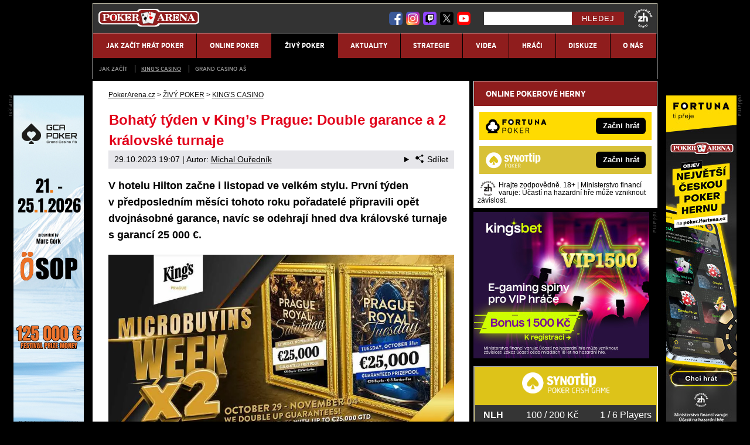

--- FILE ---
content_type: text/html; charset=UTF-8
request_url: https://www.pokerarena.cz/rubriky/zivy-poker/king-s-casino/bohaty-tyden-v-king-s-prague-double-garance-a-2-kralovske-turnaje_20131.html
body_size: 10346
content:
<!doctype html>
<html lang="cs">
<head>
<meta http-equiv="Content-Type" content="text/html; charset=utf-8" />
<title>Bohatý týden v King’s Prague: Double garance a 2 královské turnaje | PokerArena.cz</title>
<meta name="DESCRIPTION" content="V hotelu Hilton začne i listopad ve velkém stylu. První týden v předposledním měsíci tohoto roku pořadatelé připravili opět dvojnásobné garance, navíc se odehrají hned dva královské turnaje s garancí 25 000 €." />
<meta name="COPYRIGHT" content="© 2026 PokerArena.cz" />
<meta name="AUTHOR" content="PokerArena.cz" />
<meta name="robots" content="index, follow, max-snippet:-1, max-image-preview:large, max-video-preview:-1" />
<meta name="viewport" content="width=device-width, initial-scale=1">
<script type='text/javascript'>function gtag(){dataLayer.push(arguments);}
var dataLayer = dataLayer || []; gtag('consent', 'default', { 'analytics_storage': 'granted',
'ad_storage': 'denied' ,
'functionality_storage': 'granted' ,
} );
</script><link href="/css/print.css" type="text/css" rel="stylesheet" media="print" />
<link rel="shortcut icon" href="/favicon.ico" type="image/x-icon" />
<link rel="apple-touch-icon" sizes="180x180" href="/apple-touch-icon.png"><link rel="icon" type="image/png" sizes="32x32" href="/favicon-32x32.png"><link rel="icon" type="image/png" sizes="16x16" href="/favicon-16x16.png"><link rel="manifest" href="/site.webmanifest">
<link rel="stylesheet" type="text/css" href="/export/styles.css?ver=1339" media="all">
<script type="text/javascript" src="/export/scripts.js?ver=1339" defer></script>
<link href="https://www.googletagmanager.com" rel="preconnect" crossorigin>
<link href="https://www.google-analytics.com" rel="preconnect" crossorigin>
<link href="https://stats.g.doubleclick.net" rel="preconnect" crossorigin>
<!-- Google Tag Manager -->
<script>(function(w,d,s,l,i){w[l]=w[l]||[];w[l].push({'gtm.start':
new Date().getTime(),event:'gtm.js'});var f=d.getElementsByTagName(s)[0],
j=d.createElement(s),dl=l!='dataLayer'?'&l='+l:'';j.async=true;j.src=
'//www.googletagmanager.com/gtm.js?id='+i+dl;f.parentNode.insertBefore(j,f);
})(window,document,'script','dataLayer','GTM-WQ75KD');</script>
<!-- End Google Tag Manager -->
<meta property="og:image" content="https://www.pokerarena.cz/obrazek/653e97d0d268e/370089964-286045407726696-5962779853159602150-n.jpg">
<link rel="previewimage" href="https://www.pokerarena.cz/obrazek/653e97d0d268e/370089964-286045407726696-5962779853159602150-n.jpg" />
<meta property="og:image:width" content="1920">
<meta property="og:image:height" content="1080">
<meta property="og:title" content="Bohatý týden v King’s Prague: Double garance a 2 královské turnaje">
<link rel="canonical" href="https://www.pokerarena.cz/rubriky/zivy-poker/king-s-casino/bohaty-tyden-v-king-s-prague-double-garance-a-2-kralovske-turnaje_20131.html" />
</head>
<body id="" class="www_pokerarena_cz ">
<!-- Google Tag Manager (noscript) -->
<noscript><iframe src="//www.googletagmanager.com/ns.html?id=GTM-WQ75KD"
height="0" width="0" style="display:none;visibility:hidden"></iframe></noscript>
<!-- End Google Tag Manager (noscript) -->
<!-- bgr -->
<div id="bgr">
<!-- page wrapper -->
<div id="page-wrapper" class="submenu level-1">
<!-- header -->
<div id="header">
<div>
<a id="logo-arena" href="https://www.pokerarena.cz">
<img src="https://www.pokerarena.cz/img/logo.svg" alt="PokerArena.cz" width="172" height="32" /></a>
<a aria-label="18+" class="claim_url" title="Zodpovědné hraní" rel="nofollow" href="https://www.pokerarena.cz/rubriky/hraci/zasady-zodpovedneho-hrani-v-online-pokerove-herne_18527.html"></a>
</div> 
<div id="top-area">
<div class="inner">
<!-- service-navigation -->
<div id="service-navigation">
<div id="search" class="desktop" itemscope itemtype="http://schema.org/WebSite">
<meta itemprop="url" content="https://www.pokerarena.cz/"/>
<form id="search-form" action="/search-index.php" method="get" itemprop="potentialAction" itemscope itemtype="http://schema.org/SearchAction">
<meta itemprop="target" content="https://www.pokerarena.cz/search.php?q={q}"/>
<input type="text" aria-label="Hledej" name="q" id="q" class="input-text" itemprop="query-input" />
<input type="submit" value="Hledej" class="submit" />
</form>
</div>
</div>
<!-- service-navigation - end -->
<!-- social boxes -->
<div id="social-box">
<div>
<ul>
<li class="youtube"><a href="https://www.youtube.com/user/CZPokerArena" rel="nofollow" target="_blank"><img src="/export/dist/youtube-ico.png" width="29" height="28" alt="PokerArena.cz Youtube" /></a></li>
<li class="twitter"><a href="https://twitter.com/PokerArenaCZ" rel="nofollow" target="_blank"><img src="/export/dist/twitter-ico.png" width="29" height="28" alt="PokerArena.cz X" /></a></li>
<li class="twitch"><a href="https://www.twitch.tv/pokerarenacz" rel="nofollow" target="_blank"><img src="/export/dist/twitch-ico.png" width="29" height="28" alt="PokerArena.cz Twitch" /></a></li>
<li class="instagram"><a href="https://www.instagram.com/pokerarena.cz/" rel="nofollow" target="_blank"><img src="/export/dist/instagram-ico.png" width="29" height="28" alt="PokerArena.cz Instagram" /></a></li>
<li class="facebook"><a href="https://www.facebook.com/pokernenihazard" rel="nofollow" target="_blank"><img src="/export/dist/facebook-ico.png" width="29" height="28" alt="PokerArena.cz Facebook" /></a></li>
</ul>
</div>
</div>
<!-- social boxes - end -->  
</div>
</div>
<button type="button" class="menu-toggle">Menu</button>
<div id="menu">
<div class="inner">
<ul>
<li><a href="/rubriky/jak-zacit-hrat-poker/"><span>JAK ZAČÍT HRÁT POKER</span></a></li>
<li><a href="/rubriky/online-poker/"><span>ONLINE POKER</span></a></li>
<li class="sub active">
<a href="/rubriky/zivy-poker/"><span>ŽIVÝ POKER</span></a>
<ul class="submenu">
<li><a href="/rubriky/zivy-poker/jak-zacit/">JAK ZAČÍT</a></li>
<li class="active"><a href="/rubriky/zivy-poker/king-s-casino/">KING'S CASINO</a></li>
<li><a href="/rubriky/zivy-poker/grand-casino-as/">Grand Casino Aš</a></li>
</ul>
</li>
<li><a href="/rubriky/aktuality/"><span>AKTUALITY</span></a></li>
<li><a href="/rubriky/strategie/"><span>STRATEGIE</span></a></li>
<li><a href="/rubriky/videa/"><span>VIDEA</span></a></li>
<li><a href="/rubriky/hraci/"><span>HRÁČI</span></a></li>
<li><a href="https://www.facebook.com/groups/408078626016888" target="_blank"><span>DISKUZE</span></a></li>
<li><a href="https://www.pokerarena.cz/stranky/o-nas_29_stranka.html"><span>O nás</span></a></li>
</ul>
<ul id="submenu-desktop" class="submenu">
<li><a href="/rubriky/zivy-poker/jak-zacit/">JAK ZAČÍT</a></li>
<li class="active"><a href="/rubriky/zivy-poker/king-s-casino/">KING'S CASINO</a></li>
<li><a href="/rubriky/zivy-poker/grand-casino-as/">Grand Casino Aš</a></li>
</ul>

<div id="search" class="mobile" itemscope itemtype="http://schema.org/WebSite">
<meta itemprop="url" content="https://www.pokerarena.cz/"/>
<form id="search-form" action="/search-index.php" method="get" itemprop="potentialAction" itemscope itemtype="http://schema.org/SearchAction">
<meta itemprop="target" content="https://www.pokerarena.cz/search.php?q={q}"/>
<input type="text" aria-label="Hledej" name="q" id="q" class="input-text" itemprop="query-input" />
<input type="submit" value="Hledej" class="submit" />
</form>
</div>
</div>
</div>
</div>
<!-- header - end -->
<!-- column wrapper -->
<div id="column-wrapper">
<!-- content -->
<div id="content" class="article">
<script type="application/ld+json">{
    "@context": "http://schema.org",
    "@type": "NewsArticle",
    "mainEntityOfPage": {
        "@type": "WebPage",
        "@id": "https://www.pokerarena.cz/rubriky/zivy-poker/king-s-casino/bohaty-tyden-v-king-s-prague-double-garance-a-2-kralovske-turnaje_20131.html"
    },
    "headline": "Bohat\u00fd t\u00fdden v King\u2019s Prague: Double garance a 2 kr\u00e1lovsk\u00e9 turnaje",
    "image": "https://www.pokerarena.cz/obrazek/653e97d0d268e/370089964-286045407726696-5962779853159602150-n.jpg",
    "datePublished": "2023-10-29T19:07:00",
    "dateModified": "2023-10-29T19:07:00",
    "author": {
        "@type": "Person",
        "name": "Michal  Ou\u0159edn\u00edk",
        "url": "https://www.pokerarena.cz/autori/michal-ourednik/"
    },
    "publisher": {
        "@type": "Organization",
        "name": "PokerArena.cz",
        "logo": {
            "@type": "ImageObject",
            "url": "https://www.pokerarena.cz/img/logo.svg"
        }
    },
    "description": "V hotelu Hilton za\u010dne i listopad ve velk\u00e9m stylu. Prvn\u00ed t\u00fdden v p\u0159edposledn\u00edm m\u011bs\u00edci tohoto roku po\u0159adatel\u00e9 p\u0159ipravili op\u011bt dvojn\u00e1sobn\u00e9 garance, nav\u00edc se odehraj\u00ed hned dva kr\u00e1lovsk\u00e9 turnaje s garanc\u00ed 25 000 \u20ac."
}</script><div class="box">
<div class="box-wrapper">
<div id="breadcrumbs">
<ol itemscope itemtype="http://schema.org/BreadcrumbList">
<li itemprop="itemListElement" itemscope
itemtype="http://schema.org/ListItem">
<a itemprop="item" href="https://www.pokerarena.cz/">
<span itemprop="name">PokerArena.cz</span></a>
<span itemprop="position" content="1"></span>
&gt; 
</li>
<li itemprop="itemListElement" itemscope
itemtype="http://schema.org/ListItem">
<a itemprop="item" href="/rubriky/zivy-poker/">
<span itemprop="name">ŽIVÝ POKER</span></a>
<span itemprop="position" content="2"></span>
&gt; 
</li>
<li itemprop="itemListElement" itemscope
itemtype="http://schema.org/ListItem">
<a itemprop="item" href="/rubriky/zivy-poker/king-s-casino/">
<span itemprop="name">KING'S CASINO</span></a>
<span itemprop="position" content="3"></span>

</li>
</ol>
</div>
<h1 class="heading">Bohatý týden v King’s Prague: Double garance a 2 královské turnaje</h1>
<div class="article-meta">
<span class="meta-date">29.10.2023 19:07</span>
 | Autor: <a href="/autori/michal-ourednik/">Michal  Ouředník</a>
<details class="article__meta-share dropdown">
<summary class="dropdown__toggle" onclick="dataLayer.push({ 'event':'GAevent', 'eventCategory': 'Sdilet', 'eventAction': 'Sdilet', 'eventLabel': location.href, 'eventNoninteraction': true  })">
<svg class="icon icon--left" width="16" height="16" aria-hidden="true"><use xlink:href="/export/dist/icons.svg#share"></use></svg>Sdílet
</summary>
<div class="dropdown__body py-2">
<ul class="list-unstyled">
<li>
<a href="http://www.facebook.com/share.php?u=https://www.pokerarena.cz/rubriky/zivy-poker/king-s-casino/bohaty-tyden-v-king-s-prague-double-garance-a-2-kralovske-turnaje_20131.html&amp;t=Bohat%C3%BD+t%C3%BDden+v+King%E2%80%99s+Prague%3A+Double+garance+a+2+kr%C3%A1lovsk%C3%A9+turnaje"
                            onclick="dataLayer.push({ 'event':'GAevent', 'eventCategory': 'Sdilet', 'eventAction': 'Facebook', 'eventLabel': location.href, 'eventNoninteraction': true  })"
                            target="_blank" class="d-block px-3 py-1">
<svg class="icon icon--left" width="16" height="16" aria-hidden="true"><use xlink:href="/export/dist/icons.svg#facebook"></use></svg>Facebook
</a>
</li>
<li>
<a href="https://twitter.com/intent/tweet?url=https%3A%2F%2Fwww.pokerarena.cz%2Frubriky%2Fzivy-poker%2Fking-s-casino%2Fbohaty-tyden-v-king-s-prague-double-garance-a-2-kralovske-turnaje_20131.html"
                            onclick="dataLayer.push({ 'event':'GAevent', 'eventCategory': 'Sdilet', 'eventAction': 'Twitter', 'eventLabel': location.href, 'eventNoninteraction': true  })"
                            target="_blank" class="d-block px-3 py-1">
<svg class="icon icon--left" width="16" height="16" aria-hidden="true"><use xlink:href="/export/dist/icons.svg#twitter"></use></svg>Twitter
</a>
</li>
<li>
<a href="#" class="d-block px-3 py-1" onclick="
                dataLayer.push({ 'event':'GAevent', 'eventCategory': 'Sdilet', 'eventAction': 'Kopirovat odkaz', 'eventLabel': location.href, 'eventNoninteraction': true })
                navigator.clipboard.writeText('https://www.pokerarena.cz/rubriky/zivy-poker/king-s-casino/bohaty-tyden-v-king-s-prague-double-garance-a-2-kralovske-turnaje_20131.html');alert('Adresa byla zkopírovaná do schránky.');return false;">
<svg class="icon icon--left" width="16" height="16" aria-hidden="true"><use xlink:href="/export/dist/icons.svg#link"></use></svg>Kopírovat odkaz
</a>
</li>
</ul>
</div>
</details>

</div>
<div class="clear"></div>
<div id="lightbox-search">
<p><strong>V hotelu Hilton začne i&nbsp;listopad ve velkém stylu. První týden v&nbsp;předposledním měsíci tohoto roku pořadatelé připravili opět dvojnásobné garance, navíc se odehrají hned dva královské turnaje s&nbsp;garancí 25&nbsp;000 €.</strong></p>  <p><picture>                            <source srcset="/obrazek/webp/653e97d0d268e-370089964-286045407726696-5962779853159602150-n_900x506.webp" type="image/webp" class="" alt="King’s Casino Prague v&nbsp;pražském Hiltonu" title="King’s Casino Prague v&nbsp;pražském Hiltonu">                            <img src="/obrazek/653e97d0d268e/370089964-286045407726696-5962779853159602150-n_900x506.jpg" class="" style=""  alt="King’s Casino Prague v&nbsp;pražském Hiltonu" title="King’s Casino Prague v&nbsp;pražském Hiltonu"                             width="900"                             height="506"                            />                          </picture><span class="zdrojimg">Foto: King’s Casino </span></p>  <h2>Dvakrát GTD €25K v&nbsp;Royal turnajích. Série Microbuyins Weeks tento týden celkem o&nbsp;€52K</h2>  <p>EPT Prague se sice blíží, ale v&nbsp;pražském King’s Casinu zatím vládnou klasické turnaje. Již v&nbsp;neděli startuje další týden<strong> Microbuyins Weeks Double Up Special</strong>. Osvědčené turnaje s&nbsp;dvojnásobnou garancí jsou určitě dobrým důvodem King’s Prague Casino v&nbsp;hotelu Hilton navštívit.</p>  <div id="boxBlock:75" class="boxBlock id75"><p><img src="/img/web/sipka.gif" alt="sipka" /> <strong><a class="red" rel="nofollow sponsored" href="/herny/kingscasino/">Na kompletní program a&nbsp;struktury turnajů v&nbsp;King's se podívejte tady. </a></strong></p></div>  <p>V úterý a&nbsp;v&nbsp;sobotu se v&nbsp;pražské pobočce největšího pokerového casina v&nbsp;Evropě budou konat turnaje <strong>King’s Prague Royal</strong>. Obě klání mají stejné parametry. Buy-in 105 €, garanci 25&nbsp;000 € a&nbsp;9 tiketů do King of King’s High Rolleru.</p>  <p>V pátek je na programu nejdříve od 15 hodin satelit a&nbsp;od 18 hodin potom pražský flight 5.&nbsp;náramkového turnaje <strong>WSOPE NLH Colossus</strong>. Buy-in do satelitu je přijatelných 90 €. Hrát se bude minimálně o&nbsp;10 tiketů do večerního turnaje.</p>  <p><strong>Day 1 Prague WSOPE NLH Colossus</strong> vás bude stát 550 €, za tento obnos můžete zabojovat o&nbsp;postup do dalších bojů o&nbsp;podíl z&nbsp;garance 1&nbsp;500&nbsp;000 €.</p>  <p>Všechny turnaje konané v&nbsp;King’s Prague příští týden najdete v&nbsp;přehledné tabulce pod článkem. Kvalitní turnaje s&nbsp;rozumným polem a&nbsp;dvojnásobnými garancemi jsou určitě velkým lákadlem, proto neváhejte a&nbsp;vyražte ku Praze za pokerovým dobrodružstvím.</p>  <h3>Program King’s Casina Prague</h3>  <div class="table-responsive"><table class="table">  <tbody>  <tr>  <td class="gold">DATUM</td>  <td class="gold">ČAS</td>  <td class="gold">TURNAJ</td>  <td class="gold">GUARANTEE</td>  <td class="gold">BUY-IN + POPLATEK</td>  </tr>  <tr>  <td>NE 29. 10.</td>  <td>17:00</td>  <td>MICROBUYINS WEEKS DOUBLE UP SPECIAL SUNDAY (4X KING OF KING'S PRAGUE HIGHROLLER INCL.)</td>  <td>€10.000</td>  <td>€50 + €10</td>  </tr>  <tr>  <td>PO 30. 10.</td>  <td>18:00</td>  <td>MICROBUYINS WEEKS DOUBLE UP SPECIAL MONDAY (5X KING OF KING'S PRAGUE HIGHROLLER INCL.)</td>  <td>€12.000</td>  <td>€60 + €10</td>  </tr>  <tr>  <td>ÚT 31. 10.</td>  <td>17:00</td>  <td>KING'S PRAGUE ROYAL TUESDAY (9X KING OF KING'S PRAGUE HIGHROLLER INCL.)</td>  <td>€25.000</td>  <td>€90 + €15</td>  </tr>  <tr>  <td>ST 1.&nbsp;11.</td>  <td>18:00</td>  <td>MICROBUYINS WEEKS DOUBLE UP SPECIAL WEDNESDAY (6X KING OF KING'S PRAGUE HIGHROLLER INCL.)</td>  <td>€16.000</td>  <td>€80 + €10</td>  </tr>  <tr>  <td>ČT 2.&nbsp;11.</td>  <td>18:00</td>  <td>MICROBUYINS WEEKS DOUBLE UP SPECIAL THURSDAY (5X KING OF KING'S PRAGUE HIGHROLLER INCL.)</td>  <td>€14.000</td>  <td>€70 + €10</td>  </tr>  <tr>  <td>PÁ 3.&nbsp;11.</td>  <td>15:00</td>  <td>SATELLITE TO WSOPE NLH COLOSSUS - DAY 1 PRAGUE</td>  <td>€5.500</td>  <td>€80 + €10</td>  </tr>  <tr>  <td>PÁ 3.&nbsp;11.</td>  <td>18:00</td>  <td>WSOPE NLH COLOSSUS - DAY 1 PRAGUE [BRACELET EVENT #5] (15% ITM PLAYED TILL END OF LEVEL 18)</td>  <td>€1.500.000</td>  <td>€500 + €50</td>  </tr>  <tr>  <td>SO 4.&nbsp;11.</td>  <td>14:00</td>  <td>SATELLITE TO KING'S PRAGUE ROYAL SATURDAY</td>  <td>€1.050</td>  <td>€15 + €5</td>  </tr>  <tr>  <td>SO 4.&nbsp;11.</td>  <td>17:00</td>  <td>KING'S PRAGUE ROYAL SATURDAY (9X KING OF KING'S PRAGUE HIGHROLLER INCL.)</td>  <td>€25.000</td>  <td>€90 + €15</td>  </tr>  <tr>  <td>NE 5.&nbsp;11.</td>  <td>17:00</td>  <td>MICROBUYINS WEEKS DOUBLE UP SPECIAL SUNDAY (4X KING OF KING'S PRAGUE HIGHROLLER INCL.)</td>  <td>€10.000</td>  <td>€50 + €10</td>  </tr>  </tbody>  </table></div>  <div id="boxBlock:65" class="boxBlock id65"><div class="table-responsive"><table border="0" align="center" class="table" style="width: 590px;">  <tbody>  <tr>  <td>  <p><strong><a rel="nofollow sponsored" href="/herny/kingscasino/"><img src="/obrazek/5bc875a1d4ac3/king-s-casino-rozvadov.png" alt="King's casino Rozvadov" class="left" title="King's casino Rozvadov" width="222" height="135" /></a></strong></p>  <p><span style="color: #ffcc00;" color="#ffcc00"><b>NEJVĚTŠÍ POKER ROOM V EVROPĚ </b></span></p>  <p>Skvělé turnaje a&nbsp;nonstop cash game. Více v&nbsp;<a href="https://www.pokerarena.cz/rubriky/king-s-casino/king-s-casino-rozvadov_10620.html">recenzi King's casina Rozvadov</a>.</p>  <p><a rel="nofollow sponsored" href="/herny/kingscasino/"><strong><span style="color: #ffcc00;">KOMPLETNÍ PROGRAM TURNAJŮ ZDE</span></strong></a></p>  </td>  </tr>  </tbody>  </table></div></div>
<div class="clear"></div>
</div>
<div class="block shadow content">
<p style="font-size: 9px;"><a href="https://www.pokerarena.cz/rubriky/aktuality/zasady-zodpovedneho-hrani-v-online-pokerove-herne_18527.html">Hrajte zodpovědně</a> a pro zábavu! Zákaz účasti osob mladších 18 let na hazardní hře. Ministerstvo financí varuje: Účastí na hazardní hře může vzniknout závislost! Využití bonusů je podmíněno registrací u provozovatele - <a href="https://www.pokerarena.cz/rubriky/poker-herny/podminky-a-ustanoveni-bonusu-provozovatelu-hazardnich-her_17758.html">více zde</a>.</p>
</div>
<div class="article-meta">
<span class="meta-date">29.10.2023 19:07</span>
 | Autor: <a href="/autori/michal-ourednik/">Michal  Ouředník</a>
</div>
<div class="clear"></div>
</div>
</div>
<div class="box" id="hp-act-list-top">
<div id="wide-act-list" Xid="hp-act-list-float">
<div id="hp-act-list-floatX">
<h2 class="box-heading">SOUVISEJÍCÍ ČLÁNKY</h2>
<!-- list -->
<div class="wide-act-list-item">
<div class="wide-act-list-imageHolder">
<a href="/rubriky/zivy-poker/king-s-casino/king-s-casino-rozvadov_10620.html">
                            <picture>
                              <source srcset="/obrazek/webp/57331d1f62e2b-crop-41387-kings-photo-24_600x260.webp" type="image/webp" alt="Navštivte luxusní prostory Kings Casina v Rozvadově" title="Navštivte luxusní prostory Kings Casina v Rozvadově" width="300" height="130" class="hp">
                              <img loading="lazy" src="/obrazek/57331d1f62e2b/crop-41387-kings-photo-24_600x260.jpg" alt="Navštivte luxusní prostory Kings Casina v Rozvadově" title="Navštivte luxusní prostory Kings Casina v Rozvadově" width="300" height="130" class="hp" />
                            </picture>
                            </a>
</div>
<div class="wide-act-list-infoHolder">
<h3><a href="/rubriky/zivy-poker/king-s-casino/king-s-casino-rozvadov_10620.html">King's Casino Rozvadov</a></h3>
<div class="meta">
</div>
<div class="wide-act-list-text">
<p>Navštivte největší evropský poker room Kings Resort Rozvadov ✅, který nabízí služby na špičkové úrovni a&nbsp;moderní casino i&nbsp;vyhledávané pokerové hry.</p>
</div>
</div>
<div class="clear">&nbsp;</div>
</div>
<div class="wide-act-list-item">
<div class="wide-act-list-imageHolder">
<a href="/rubriky/zivy-poker/king-s-casino/king-s-casino-praha-recenze-a-program-turnaju_19418.html">
                            <picture>
                              <source srcset="/obrazek/webp/63d12ece031ba-crop-39089-profimedia-0364056006_600x260.webp" type="image/webp" alt="King&#039;s Casino Prague najdete v pětihvězdičkovém hotelu Hilton" title="King&#039;s Casino Prague najdete v pětihvězdičkovém hotelu Hilton" width="300" height="130" class="hp">
                              <img loading="lazy" src="/obrazek/63d12ece031ba/crop-39089-profimedia-0364056006_600x260.jpg" alt="King&#039;s Casino Prague najdete v pětihvězdičkovém hotelu Hilton" title="King&#039;s Casino Prague najdete v pětihvězdičkovém hotelu Hilton" width="300" height="130" class="hp" />
                            </picture>
                            </a>
</div>
<div class="wide-act-list-infoHolder">
<h3><a href="/rubriky/zivy-poker/king-s-casino/king-s-casino-praha-recenze-a-program-turnaju_19418.html">King's Casino Prague: Recenze a program pokerových turnajů</a></h3>
<div class="meta">
</div>
<div class="wide-act-list-text">
<p>Navštivte skvěle situované King's Casino Praha v&nbsp;pětihvězdičkovém hotelu Hilton na Karlíně. Hrají se zde nejprestižnějí pokerové turnaje, včetně...</p>
</div>
</div>
<div class="clear">&nbsp;</div>
</div>
</div>
</div>
</div>
<div class="block shadow content">
<div class="box" style="background: #D6D7DA;">
<h2 class="box-heading no-padding">VLOŽ EMAIL A ZÍSKEJ NEJVYŠŠÍ BONUS</h2>
<div class="box-wrapper text">
<h3><label for="email">Pošleme ti přehled nejvyšších bonusů na poker - za minutu je tvůj!</label></h3>
<div id="clanek-form-email" class="clanek-form-email">
<form action="/form/form-email.php" method="get" class="wwwjs">
<input type="hidden" name="redirect" value="/rubriky/zivy-poker/king-s-casino/bohaty-tyden-v-king-s-prague-double-garance-a-2-kralovske-turnaje_20131.html#clanek-form-email" />
<input type="text" name="email" id="email" class="input-text" value="vlož e-mail" onclick="clearField(this, 'vlož e-mail');return false;" />
<p class="souhlas"><input style="width: 27px; height: 27px;" type="checkbox" value="1" name="souhlas" id="souhlas"/><span><label for="souhlas">Souhlasím se <a href="/stranky/zpracovani-osobnich-udaju-a-cookies_27_stranka.html" target="_blank">zpracováním osobních údajů</a> pro účely zasílání obchodních sdělení</label></span></p>
<input type="submit" value="ODESLAT" class="btn btn--red" />
</form>
</div>
</div>
</div>
</div>
<div class="hp-wide-box">
<div class="box">
<h2 class="box-heading no-padding">DALŠÍ WEBY GTO Solutions</h2>
<div class="box-wrapper text">
<div class="article-category-item">
<table>
<tbody>
<tr valign="top">
<td style="vertical-align: top;">
<h3 class="red">Sportovní weby</h3>
<ul>
<li><a href="https://www.betarena.cz" target="_blank">BetArena.cz - kurzové sázení online</a></li>
<li><a href="https://www.fight-live.cz/" target="_blank">Fight-Live.cz - MMA a bojové sporty online</a></li>
<li><a href="https://www.fotbalzpravy.cz/" target="_blank">FotbalZprávy.cz - fotbal zprávy aktuálně</a></li>
<li><a href="https://www.hokejzpravy.cz/" target="_blank">HokejZprávy.cz - dnešní hokej zprávy online</a></li>
<li><a href="https://www.tenis-zive.cz/" target="_blank">Tenis-Živě.cz - tenis portál a live program</a></li>
<li><a href="https://www.motorsportzive.cz/" target="_blank">MotorsportŽivě.cz – Formule 1 a MotoGP online</a></li>
<li><a href="https://www.betarena.sk/" target="_blank">BetArena.sk - online stávkovanie pre Slovákov</a></li>
<li><a href="https://www.fightlive.sk/" target="_blank">FightLive.sk - Oktagon, UFC a MMA pre Slovákov</a></li>
<li><a href="https://www.hokejspravy.sk/">HokejSpravy.sk – Hokejové správy pre Slovákov</a></li>
</ul>
</td>
<td style="vertical-align: top;">
<h3 class="red">Online casina, loterie, poker</h3>
<ul>
<li><a href="https://poker.cz/" target="_blank">Poker.cz – pravidla a základy pokeru</a></li>
<li><a href="https://www.casinoarena.cz/" target="_blank">CasinoArena.cz - legální online casina</a></li>
<li><a href="https://www.encyklopediehazardu.cz/" target="_blank">EncyklopedieHazardu.cz - hazardní hry online</a></li>
<li><a href="https://www.loterie-tikety.cz/" target="_blank">Loterie-tikety.cz - loterie a losy online</a></li>
<li><a href="https://www.casinoautomaty.cz/" target="_blank">CasinoAutomaty.cz - casino hry automaty</a></li>
<li><a href="https://www.play-arena.cz/" target="_blank">Play-Arena.cz - sportovní živé přenosy</a></li>
<li><a href="https://www.futbalspravy.sk/" target="_blank">FutbalSpravy.sk – Futbalový portál pre Slovákov</a></li>
<li><a href="https://www.casinoarena.sk/" target="_blank">CasinoArena.sk - slovenská online casina</a></li>
<li><a href="https://www.pokeronline.sk/" target="_blank">PokerOnline.sk - online poker pre Slovákov</a></li>
</ul>
</td>
</tr>
</tbody>
</table>
</div>
</div>
</div>
</div>
</div>
<!--/ content -->
<!-- sidebar -->
<div id="sidebar">
<div class="block shadow content">
<div>  <div class="box XdarkGrayBgr bestBetBox">  <p class="box-heading">ONLINE POKEROVÉ HERNY</p>  <table>  <tbody>  <tr class="bestBetBox_item bestBetBox_item-fortuna">  <td width="135" valign="middle" align="right"><a rel="nofollow sponsored" href="/link/fortunapoker/" class="bestBetBox_link"><img src="/obrazek/6307775b7bb2c/uni-fortuna-poker-logo-270x96.png" alt="Online pokerová herna Fortuna" class="bestBetBox_logo" title="Online pokerová herna Fortuna" width="270" height="96" /></a></td>  <td valign="middle" align="left"><a rel="nofollow sponsored" href="/link/fortunapoker/" class="bestBetBox_link"><span class="bestBetBox_button bestBetBox-black">Začni hrát</span></a></td>  </tr>  <tr class="bestBetBox_item bestBetBox_item-blank">  <td colspan="2"></td>  </tr>  <tr class="bestBetBox_item bestBetBox_item-synottippoker">  <td width="135" valign="middle" align="right"><a rel="nofollow sponsored" href="/link/synotpoker/" class="bestBetBox_link"><img src="/obrazek/6307775b7bb2c/synottip-poker-logo2-270x96.png" alt="Online pokerová herna SYNOT TIP" class="bestBetBox_logo" title="Online pokerová herna SYNOT TIP" width="270" height="96" /></a></td>  <td valign="middle" align="left"><a rel="nofollow sponsored" href="/link/synotpoker/" class="bestBetBox_link"><span class="bestBetBox_button bestBetBox-black">Začni hrát</span></a></td>  </tr>  </tbody>  </table>  <p style="line-height: 2px; margin-bottom: 0px;"> </p>  <p style="margin-bottom: 0px; line-height: 12px;" class="Xwhite"><span style="xcolor: #ffffff;"><small> <a href="https://www.pokerarena.cz/rubriky/aktuality/zasady-zodpovedneho-hrani-v-online-pokerove-herne_18527.html"><img src="/obrazek/6307775b7bb2c/zodpovedne-hrani-kulate-160x160.png" alt="Zákaz účasti osob mladších 18 let na hazardní hře. Hrajte zodpovědně." style="float: left; margin-right: 5px; margin-left: 5px;" title="Zákaz účasti osob mladších 18 let na hazardní hře. Hrajte zodpovědně." width="26" height="26" /></a>Hrajte zodpovědně. 18+ | Ministerstvo financí varuje: Účastí na hazardní hře může vzniknout závislost.</small> </span></p>  </div>  </div>
</div>
<div id="banner-1006"></div>
<div class="block shadow content">
<p><iframe src="https://pokerlist1.cz/arena/index.php?alt" title="pokeriframe" width="99%" height="300" allowfullscreen="allowfullscreen"></iframe></p>
</div>
<div class="block shadow content">
<div>
<div class="box XdarkGrayBgr bestBetBox bestBetBox--no-change-order">
<p class="box-heading">ONLINE SÁZKOVÉ KANCELÁŘE</p>
<table>
<tbody>
<tr class="bestBetBox_item bestBetBox_item-tipsport">
<td width="135" valign="middle" align="right"><a class="bestBetBox_link" href="/link/tipsportsport/" rel="nofollow sponsored"><img src="/obrazek/63199e82d7250/uni-tipsport-logo-270x96.png" alt="Online sázková kancelář Tipsport" class="bestBetBox_logo" title="Online sázková kancelář Tipsport" width="270" height="96" /></a></td>
<td valign="middle" align="left"><a class="bestBetBox_link" href="/link/tipsportsport/" rel="nofollow sponsored"><span class="bestBetBox_button bestBetBox-black">Vsaď teď</span></a></td>
</tr>
<tr class="bestBetBox_item bestBetBox_item-blank">
<td colspan="2"></td>
</tr>
<tr class="bestBetBox_item bestBetBox_item-betano">
<td width="135" valign="middle" align="right"><a class="bestBetBox_link" href="/link/betanosport/" rel="nofollow sponsored"><img src="/obrazek/63199e82d7250/cz-betano-nov-logo-270x96.png" alt="Online sázková kancelář Betano" class="bestBetBox_logo" title="Online sázková kancelář Betano" width="270" height="96" /></a></td>
<td valign="middle" align="left"><a class="bestBetBox_link" href="/link/betanosport/" rel="nofollow sponsored"><span class="bestBetBox_button bestBetBox-black">Vsaď teď</span></a></td>
</tr>
<tr class="bestBetBox_item bestBetBox_item-blank">
<td colspan="2"></td>
</tr>
<tr class="bestBetBox_item bestBetBox_item-fortuna">
<td width="135" valign="middle" align="right"><a class="bestBetBox_link" href="/link/fortunasport/" rel="nofollow sponsored"><img src="/obrazek/63199e82d7250/uni-fortuna-logo-270x96.png" alt="Online sázková kancelář Fortuna" class="bestBetBox_logo" title="Online sázková kancelář Fortuna" width="270" height="96" /></a></td>
<td valign="middle" align="left"><a class="bestBetBox_link" href="/link/fortunasport/" rel="nofollow sponsored"><span class="bestBetBox_button bestBetBox-black">Vsaď teď</span></a></td>
</tr>
<tr class="bestBetBox_item bestBetBox_item-blank">
<td colspan="2"></td>
</tr>
<tr class="bestBetBox_item bestBetBox_item-chance">
<td width="135" valign="middle" align="right"><a class="bestBetBox_link" href="/link/chancesport/" rel="nofollow sponsored"><img src="/obrazek/63199e82d7250/cz-chance-logo-270x96.png" alt="Online sázková kancelář Chance" class="bestBetBox_logo" title="Online sázková kancelář Chance" width="270" height="96" /></a></td>
<td valign="middle" align="left"><a class="bestBetBox_link" href="/link/chancesport/" rel="nofollow sponsored"><span class="bestBetBox_button bestBetBox-black">Vsaď teď</span></a></td>
</tr>
<tr class="bestBetBox_item bestBetBox_item-blank">
<td colspan="2"></td>
</tr>
<tr class="bestBetBox_item bestBetBox_item-synottip">
<td width="135" valign="middle" align="right"><a class="bestBetBox_link" href="/link/synotsport/" rel="nofollow sponsored"><img src="/obrazek/63199e82d7250/cz-synottip-sazky-logo-270x96.png" alt="Online sázková kancelář SYNOT TIP" class="bestBetBox_logo" title="Online sázková kancelář SYNOT TIP" width="270" height="96" /></a></td>
<td valign="middle" align="left"><a class="bestBetBox_link" href="/link/synotsport/" rel="nofollow sponsored"><span class="bestBetBox_button bestBetBox-black">Vsaď teď</span></a></td>
</tr>
<tr class="bestBetBox_item bestBetBox_item-blank">
<td colspan="2"></td>
</tr>
<tr class="bestBetBox_item bestBetBox_item-kingsbet">
<td width="135" valign="middle" align="right"><a rel="nofollow sponsored" href="/link/kingsbetsport/" class="bestBetBox_link"><img src="/obrazek/63199e82d7250/cz-kingsbet-logo-270x96.png" alt="Online sázková kancelář Kingsbet" class="bestBetBox_logo" title="Online sázková kancelář Kingsbet" width="270" height="96" /></a></td>
<td valign="middle" align="left"><a rel="nofollow sponsored" href="/link/kingsbetsport/" class="bestBetBox_link"><span class="bestBetBox_button bestBetBox-black">Vsaď teď</span></a></td>
</tr>
<tr class="bestBetBox_item bestBetBox_item-blank">
<td colspan="2"></td>
</tr>
<tr class="bestBetBox_item bestBetBox_item-sazkabet">
<td width="135" valign="middle" align="right"><a rel="nofollow sponsored" href="/link/sazkabetsport/" class="bestBetBox_link"><img src="/obrazek/63199e82d7250/cz-sazkabet-logo-270x96.png" alt="Online sázková kancelář Sazkabet" class="bestBetBox_logo" title="Online sázková kancelář Sazkabet" width="270" height="96" /></a></td>
<td valign="middle" align="left"><a rel="nofollow sponsored" href="/link/sazkabetsport/" class="bestBetBox_link"><span class="bestBetBox_button bestBetBox-black">Vsaď teď</span></a></td>
</tr>
<tr class="bestBetBox_item bestBetBox_item-blank">
<td colspan="2"></td>
</tr>
<tr class="bestBetBox_item bestBetBox_item-merkur">
<td width="135" valign="middle" align="right"><a class="bestBetBox_link" href="/link/merkurxtipsport/" rel="nofollow sponsored"><img src="/obrazek/63199e82d7250/cz-merkurxtip-logo-270x96.png" alt="Online sázková kancelář MerkurXtip" class="bestBetBox_logo" title="Online sázková kancelář MerkurXtip" width="270" height="96" /></a></td>
<td valign="middle" align="left"><a class="bestBetBox_link" href="/link/merkurxtipsport/" rel="nofollow sponsored"><span class="bestBetBox_button bestBetBox-black">Začni hrát</span></a></td>
</tr>
<tr class="bestBetBox_item bestBetBox_item-blank">
<td colspan="2"></td>
</tr>
<tr class="bestBetBox_item bestBetBox_item-betx">
<td align="right" valign="middle" width="135"><a rel="nofollow sponsored" href="/link/betxsport/" class="bestBetBox_link"><img src="/obrazek/63199e82d7250/cz-betx-logo-270x96.png" alt="Online sázková kancelář BetX" class="bestBetBox_logo" title="Online sázková kancelář BetX" width="270" height="96" /></a></td>
<td align="left" valign="middle"><a rel="nofollow sponsored" href="/link/betxsport/" class="bestBetBox_link"><span class="bestBetBox_button bestBetBox-black">Vsaď teď</span></a></td>
</tr>
<tr class="bestBetBox_item bestBetBox_item-blank">
<td colspan="2"></td>
</tr>
<tr class="bestBetBox_item bestBetBox_item-fbetsport">
<td width="135" valign="middle" align="right"><a class="bestBetBox_link" href="/link/fbetsport/" rel="nofollow sponsored"><img src="/obrazek/63199e82d7250/cz-fbet-szky-logo-270x96.png" alt="Online sázková kancelář fBET" class="bestBetBox_logo" title="Online sázková kancelář fBET" width="270" height="96" /></a></td>
<td valign="middle" align="left"><a class="bestBetBox_link" href="/link/fbetsport/" rel="nofollow sponsored"><span class="bestBetBox_button bestBetBox-black">Vsaď teď</span></a></td>
</tr>
</tbody>
</table>
<p style="line-height: 2px; margin-bottom: 0px;"> </p>
<p class="Xwhite" style="margin-bottom: 0px; line-height: 12px;"><span style="xcolor: #ffffff;"><small> <a href="https://www.pokerarena.cz/rubriky/aktuality/zasady-zodpovedneho-hrani-v-online-pokerove-herne_18527.html"><img src="/obrazek/63199e82d7250/zodpovedne-hrani-kulate-160x160.png" alt="Zákaz účasti osob mladších 18 let na hazardní hře. Hrajte zodpovědně." style="float: left; margin-right: 5px; margin-left: 5px;" title="Zákaz účasti osob mladších 18 let na hazardní hře. Hrajte zodpovědně." width="40" height="40" /></a>Hrajte zodpovědně. 18+ | Ministerstvo financí varuje: Účastí na hazardní hře může vzniknout závislost.</small> </span></p>
</div>
</div>
</div>
<div class="block shadow content">
<div class="box">
<p class="box-heading no-padding">ONLINE POKER – DŮLEŽITÉ RADY</p>
<div class="box-wrapper text">
<div class="article-category-item">
<h3 class="red">Pokerové herny s licencí v ČR 🇨🇿</h3>
<ul>
<li><a href="https://www.pokerarena.cz/rubriky/online-poker/synot-tip-poker/synottip-poker-recenze-ceske-pokerove-herny_13807.html">SynotTip – recenze pokerové herny</a></li>
<li><a href="https://www.pokerarena.cz/rubriky/online-poker/fortuna/fortuna-poker-recenze-ceske-pokerove-online-herny_20438.html">Fortuna Poker – recenze pokerové herny</a></li>
</ul>
</div>
<div class="article-category-item">
<h3 class="red">Bonusy u online heren v ČR</h3>
<ul>
<li><a href="https://www.pokerarena.cz/rubriky/online-poker/synot-tip-poker/synottip-promokod-bonus-bez-vkladu-na-poker_19438.html">SynotTip bonus poker aktuálně</a> </li>
<li><a href="https://www.pokerarena.cz/rubriky/online-poker/fortuna/fortuna-bonus-za-vklad-maximum-vyhod-do-zacatku_20950.html">Fortuna bonus poker aktuálně</a></li>
</ul>
</div>
<div class="article-category-item">
<h3 class="red">Začínáme hrát poker</h3>
<ul>
<li><a href="https://www.pokerarena.cz/rubriky/jak-zacit-hrat-poker/poker-zakladni-pravidla-a-prubeh-hry_5825.html">Poker – základní pravidla a průběh hry</a></li>
<li><a href="https://www.pokerarena.cz/rubriky/jak-zacit-hrat-poker/poradi-vyhernich-kombinaci-v-pokeru_5826.html">Pořadí výherních kombinací v pokeru</a></li>
<li><a href="https://www.pokerarena.cz/rubriky/jak-zacit-hrat-poker/procenta-pravdepodobnosti_3080.html">Procenta pravděpodobnosti v pokeru</a></li>
<li><a href="https://www.pokerarena.cz/rubriky/jak-zacit-hrat-poker/jak-vyhravat-pokerove-turnaje_16030.html">Jak vyhrávat pokerové turnaje</a></li>
<li><a href="https://www.pokerarena.cz/rubriky/jak-zacit-hrat-poker/cash-game-poker-vse-co-potrebujete-znat-nez-se-pustite-do-hry_21263.html">Cash game – vše, co potřebujete znát</a></li>
<li><a href="https://www.pokerarena.cz/rubriky/jak-zacit-hrat-poker/slovnik-pokerovych-pojmu-a-terminu_17798.html">Slovník pokerových pojmů a termínů</a></li>
<li><a href="https://www.pokerarena.cz/rubriky/jak-zacit-hrat-poker/pozice-u-pokeroveho-stolu-vyznam-nazvy-definice-a-vyhody_19126.html">Pozice u pokerového stolu</a></li>
<li><a href="https://www.pokerarena.cz/rubriky/jak-zacit-hrat-poker/pravidla-pokeru-omaha_5828.html">Pravidla pokeru omaha</a></li>
<li><a href="https://www.pokerarena.cz/rubriky/jak-zacit-hrat-poker/seznam-druhu-a-typu-pokeru_15551.html">Seznam druhů a typů pokeru</a></li>
<li><a href="https://www.pokerarena.cz/rubriky/videa/">Pokerová videa</a></li>
<li><a href="https://www.pokerarena.cz/rubriky/strategie/">Strategické pokerové články</a></li>
</ul>
</div>
<div class="article-category-item">
<h3 class="red">Online poker</h3>
<ul>
<li><a href="https://www.pokerarena.cz/rubriky/aktuality/legalni-online-pokerove-herny-v-cesku_11641.html">Legální online pokerové herny v Česku</a></li>
<li><a href="https://www.pokerarena.cz/rubriky/jak-zacit-hrat-poker/jak-zacit-hrat-poker-vyherni-kombinace-pravidla-a-navod_19618.html">Začínáme hrát poker online</a></li>
<li><a href="https://www.pokerarena.cz/rubriky/jak-zacit-hrat-poker/poker-bonusy-na-online-hernach_5869.html">Poker bonusy na online hernách</a></li>
<li><a href="https://www.pokerarena.cz/rubriky/jak-zacit-hrat-poker/online-poker-jak-hrat-uspesne-poker-o-penize_5279.html">Hraní online pokeru o skutečné peníze</a></li>
<li><a href="https://www.pokerarena.cz/rubriky/online-poker/synot-tip-poker/">Jak hrát online poker na Synot Poker</a></li>
<li><a href="https://www.pokerarena.cz/rubriky/online-poker/fortuna/">Fortuna poker – turnaje i cash games</a></li>
</ul>
</div>
<div class="article-category-item">
<h3 class="red">Živý poker</h3>
<ul>
<li><a href="https://www.pokerarena.cz/rubriky/zivy-poker/">Kam vyrazit na živý poker</a></li>
<li><a href="https://www.pokerarena.cz/rubriky/jak-zacit-hrat-poker/proc-je-v-balicku-52-karet-4-barvy-po-13-kartach_14940.html">Pokerové karty</a></li>
<li><a href="https://www.pokerarena.cz/rubriky/zivy-poker/king-s-casino/king-s-casino-rozvadov_10620.html">King's Casino Rozvadov</a></li>
<li><a href="https://www.pokerarena.cz/rubriky/zivy-poker/king-s-casino/king-s-casino-praha-recenze-a-program-turnaju_19418.html">King's Casino Praha</a></li>
<li><a href="https://www.pokerarena.cz/rubriky/zivy-poker/grand-casino-as/grand-casino-as-recenze_10959.html">Grand Casino Aš</a></li>
<li><a href="https://www.pokerarena.cz/rubriky/aktuality/wsop-2025-co-muzeme-ocekavat-od-nejvetsi-pokerove-serie-sveta_21274.html">WSOP 2025</a></li>
<li><a href="https://www.pokerarena.cz/rubriky/hraci/roman-hrabec-profil-vysledky-a-zivotopis-ceskeho-pokeroveho-hrace_19718.html">Roman Hrabec – pokerový talent</a></li>
<li><a href="https://www.pokerarena.cz/rubriky/hraci/martin-staszko-autor-nejvetsi-ceske-vyhry-v-pokeru_18003.html">Martin Staszko – výhra na WSOP</a></li>
<li><a href="https://www.pokerarena.cz/rubriky/hraci/martin-kabrhel-prvni-cesky-highroller_4168.html">Martin Kabrhel – český highroller</a></li>
</ul>
</div>
<div class="article-category-item">
<h3 class="red">Důležité odkazy</h3>
<ul>
<li><a href="https://www.pokerarena.cz/rubriky/aktuality/zasady-zodpovedneho-hrani-v-online-pokerove-herne_18527.html">Gamblerství a léčba závislosti</a></li>
<li><a href="https://www.pokerarena.cz/rubriky/aktuality/jak-se-dani-vyhry-z-pokeru-a-z-hazardnich-her-2024_16686.html">Poker zdanění výher</a></li>
<li><a href="https://www.asociaceher.cz/" target="_blank">Asociace hráčů pokeru</a></li>
<li><a href="https://www.casinoarena.cz/rubriky/online-casino/fortuna-kasino-automaty-a-casino-hry_7931.html" target="_blank">Fortuna nabízí i online casino hry</a></li>
<li><a href="https://www.betarena.cz/rubriky/sazkove-kancelare/" target="_blank">České sázkové kanceláře</a></li>
</ul>
</div>
</div>
</div>
</div>

</div>
<!-- sidebar - end -->
</div>
<!--/ column wrapper -->
<div id="partnersFooter" class="box footer-links">
<p><strong>PokerArena.cz</strong> je komplexní, odborný a důvěryhodný průvodce světem legálních online casin, která mají licenci od <a href="https://mfcr.cz/">Ministerstva financí České republiky</a>. Patří do skupiny webů společnosti GTO Solutions, s. r. o., která je členem <a target="_blank" href="https://www.iprh.cz/">Institutu pro regulaci hazardních her (IPRH)</a>, mediálním partnerem projektu <a href="https://www.zodpovednehrani.cz/" target="_blank">Zodpovědné hraní</a> a spolupracuje s <a href="https://www.asociaceher.cz/" target="_blank">Asociací hráčů pokeru a kurzových sázek</a>.</p>
<p><a href="https://www.pokerarena.cz/rubriky/aktuality/zasady-zodpovedneho-hrani-v-online-pokerove-herne_18527.html">Hrajte zodpovědně</a> a pro zábavu! Zákaz účasti osob mladších 18 let na hazardní hře. Ministerstvo financí varuje: Účastí na hazardní hře může vzniknout závislost!<br />Využití bonusů je podmíněno registrací u provozovatele – <a href="https://www.pokerarena.cz/rubriky/online-poker/podminky-a-ustanoveni-bonusu-provozovatelu-hazardnich-her_17758.html">informace zde</a>. Na PokerArena.cz nejsou provozovány hazardní hry ani zde neprobíhá zprostředkování jakýchkoliv plateb.</p>
<p><strong>Pomoc pro hráče hazardních her a osoby blízké: </strong><a href="https://vlada.gov.cz/cz/ppov/zavislosti/certifikace/seznam-drzitelu-certifikatu-odborne-zpusobilosti-adiktologickych-sluzeb-215177/" target="_blank">Seznam adiktologických služeb v ČR</a>, <a href="https://www.zodpovednehrani.cz/mapa-pomoci/" target="_blank">Mapa pomoci</a>, <a target="_blank" href="https://www.hazardni-hrani.cz/">Národní stránky pro snížení nebezpečí hazardního hraní</a>.</p>
</div>
<!-- footer -->
<div id="footer">
<a href="/stranky/o-nas_29_stranka.html">O nás</a>
&nbsp;&nbsp;|&nbsp;&nbsp;<a href="/stranky/kontakty_18_stranka.html">Kontakty</a>
&nbsp;&nbsp;|&nbsp;&nbsp;<a href="/stranky/redakcni-standardy_30_stranka.html">Redakční standardy</a>
&nbsp;&nbsp;|&nbsp;&nbsp;<a href="/stranky/podminky-uzivani_17_stranka.html">Podmínky užívání</a>
&nbsp;&nbsp;|&nbsp;&nbsp;<a href="/stranky/zpracovani-osobnich-udaju-a-cookies_27_stranka.html">Zpracování osobních údajů a cookies</a>
&nbsp;&nbsp;|&nbsp;&nbsp;<a href="https://www.pokerarena.cz/rubriky/aktuality/zasady-zodpovedneho-hrani-v-online-pokerove-herne_18527.html">18+ Zodpovědné hraní</a>


&nbsp;&nbsp;|&nbsp;&nbsp;&copy; <a href="https://www.gto.cz/" target="_blank" rel="nofollow">GTO Solutions, s.r.o.</a>
</div>
<!-- footer - end -->
<div class="skyscraper">
<div id="banner-1010"></div>
</div>
<div class="skyscraper-left">
<div id="banner-1008"></div>
</div>
</div>
<!--/ page wrapper -->

<script type="text/javascript">
window.onload = function() {
setTimeout(function() {
/* <![CDATA[ */
if(jQuery("#banner-1010").length)
{
jQuery("#banner-1010").addClass('ad');
jQuery("#banner-1010").html('<a href=\"\/banner\/banner.php?id_banner=419\" target=\"_blank\" rel=\"nofollow sponsored\" aria-label=\"Fortuna Poker\">\n<img src=\"\/priloha\/660bd0683ad18\/nejvt-poker-herna-120x600.jpg\" alt=\"\" class=\"\"  width=\"120\" height=\"600\" \/>\n<\/a>\n');
}
/* ]]> */
/* <![CDATA[ */
if(jQuery("#banner-1008").length)
{
jQuery("#banner-1008").addClass('ad');
jQuery("#banner-1008").html('<a href=\"\/banner\/banner.php?id_banner=215\" target=\"_blank\" rel=\"nofollow sponsored\" aria-label=\"Grand Casino Aš\">\n<img src=\"\/priloha\/5d4ad2e82b07a\/gca-osop-120x600.jpg\" alt=\"\" class=\"\"  width=\"120\" height=\"600\" \/>\n<\/a>\n');
}
/* ]]> */
/* <![CDATA[ */
if(jQuery("#banner-1006").length)
{
jQuery("#banner-1006").addClass('ad');
jQuery("#banner-1006").html('<a href=\"\/banner\/banner.php?id_banner=444\" target=\"_blank\" rel=\"nofollow sponsored\" aria-label=\"Kingsbet\">\n<img src=\"\/priloha\/6707b69e956a2\/kingsbet-vip1500-300x250.jpg\" alt=\"\" class=\"\"  width=\"300\" height=\"250\" \/>\n<\/a>\n');
}
/* ]]> */

}, 400);
}
</script>
<script type="application/ld+json">{"@context":"https:\/\/schema.org","@type":"Organization","url":"https:\/\/www.pokerarena.cz\/","logo":"https:\/\/www.pokerarena.cz\/img\/logo.svg","name":"PokerArena.cz","legalName":"GTO Solutions s.r.o.","email":"info@gto.cz"}</script>
<!-- Vygenerovano za 0.009 vterin -->
</div>
</body>
</html>


--- FILE ---
content_type: text/html; charset=utf-8
request_url: https://pokerlist1.cz/arena/index.php?alt
body_size: 1154
content:
<!DOCTYPE html>
<html lang="en">
<head>
    <meta charset="UTF-8">
    <meta name="viewport" content="width=device-width, initial-scale=1.0">
    <title>synottip.sk</title>
    <link rel="stylesheet" href="assets/css/simplebar.css">
    <style>
        body {
            margin: 0;
            padding: 0;
            font-family: Arial;
            color: #fff;
            overflow: hidden;
            border: 1px solid #ddc319;
        }
        a {
            text-decoration: none;
            color: #fff;
        }
        table {
            width: 100%;
            border-collapse: collapse;
        }
        tr {
            background-color: #353535;
        }
        tr:nth-child(even) {
            background-color: #1b1b1b;
        }
        td {
            text-align: center;
            padding: 0.7rem;
        }
        .label {
            display: block;
            padding-bottom: 0.1rem;
        }
        .col1 {
            width: 20%;
        }
        .col1.active .label {
            color: #28A745;
        }
        .col1 .label {
            font-size: 0.8rem;
        }
        .col1 .time {
            font-size: 1.25rem;
        }
        .col2 {
            width: 45%;
        }
        .col2 .label {
            padding-bottom: 0.5rem;
        }
        .col2 .players {
            font-size: 0.8rem;
            margin-left: 0.75rem;
        }
        .col3 {
            width: 35%;
            text-align: right;
        }
        .col3 .label {
            font-size: 1.25rem;
            font-weight: bold;
        }
        .col3 .price {
            font-size: 0.8rem;
        }
        .type {
            font-size: 0.8rem;
            font-weight: bold;
            background-color: #fff;
            color: #000;
            padding: 2px 8px;
        }
        .type.rebuy {
            background-color: #d8c137;
        }
        .type.freezeout {
            background-color: #b027cd;
        }
        .fixed-top, .fixed-bottom {
            position: fixed;
            left: 0;
            width: 100%;
            z-index: 1000;
            background-color: #ddc319;
            text-align: center;
        }
        .fixed-top {
            padding: 0.5rem 0;
            height: 3rem;
        }
        .fixed-top img {
            max-width: 150px;
        }
        .fixed-bottom img {
            width: 100%;
        }
        .scrollable-content {
            margin-top: 4rem;
            height: 100vh;
        }
                td {
            padding: 0.5rem !important;
        }
        .nlh {
            font-weight: bold;
        }
            </style>
</head>
<body>
    <a href="https://wlsynottipcz.adsrv.eacdn.com/C.ashx?btag=a_2687b_521c_&affid=144&siteid=2687&adid=521&c=" target="_blank">
        <div class="fixed-top">
            <img src="images/synottip.png" alt="synottip.sk">
        </div>

        <div data-simplebar class="scrollable-content">
                            <table>
                    <tr><td class="col1"><span class="nlh">NLH</span></td><td class="col2">100 / 200 Kč</td><td class="col3">1 / 6 Players</td></tr><tr><td class="col1"><span class="nlh">NLH</span></td><td class="col2">3 / 6 Kč</td><td class="col3">1 / 9 Players</td></tr>                </table>
                    </div>

        <div class="fixed-bottom">
            <img src="images/bonus.png" alt="Bonus">
        </div>
    </a>
<script src="assets/js/simplebar.min.js"></script>
<script>
function adjustContentHeight() {
    const topHeight = document.querySelector('.fixed-top').offsetHeight;
    const bottomImage = document.querySelector('.fixed-bottom img');
    
    bottomImage.onload = () => {
        const bottomHeight = document.querySelector('.fixed-bottom').offsetHeight;
        const viewportHeight = window.innerHeight;
        const availableHeight = viewportHeight - topHeight - bottomHeight + 4;

        document.querySelector('.scrollable-content').style.height = `${availableHeight}px`;
    };
    
    if (bottomImage.complete) {
        bottomImage.onload();
    }
}

window.addEventListener('load', adjustContentHeight);
window.addEventListener('resize', adjustContentHeight);
</script>
</body>
</html>


--- FILE ---
content_type: image/svg+xml
request_url: https://www.pokerarena.cz/img/logo.svg
body_size: 5513
content:
<?xml version="1.0" encoding="UTF-8" standalone="no"?><!DOCTYPE svg PUBLIC "-//W3C//DTD SVG 1.1//EN" "http://www.w3.org/Graphics/SVG/1.1/DTD/svg11.dtd"><svg width="100%" height="100%" viewBox="0 0 132 24" version="1.1" xmlns="http://www.w3.org/2000/svg" xmlns:xlink="http://www.w3.org/1999/xlink" xml:space="preserve" xmlns:serif="http://www.serif.com/" style="fill-rule:evenodd;clip-rule:evenodd;stroke-linecap:round;stroke-linejoin:round;stroke-miterlimit:1.5;"><path d="M81.053,6c-0,-3.311 -2.689,-6 -6,-6l-19.125,0c-3.311,0 -6,2.689 -6,6l0,12c0,3.311 2.689,6 6,6l19.125,0c3.311,0 6,-2.689 6,-6l-0,-12Z" style="fill:#fff;"/><path d="M132,7.832c0,-2.645 -2.147,-4.792 -4.792,-4.792l-122.416,0c-2.645,0 -4.792,2.147 -4.792,4.792l-0,8.007c-0,2.645 2.147,4.792 4.792,4.792l122.416,0c2.645,0 4.792,-2.147 4.792,-4.792l0,-8.007Z" style="fill:#fff;"/><path d="M130.08,8.228c0,-1.992 -1.617,-3.609 -3.609,-3.609l-120.964,0c-1.992,0 -3.609,1.617 -3.609,3.609l0,7.218c0,1.992 1.617,3.61 3.609,3.61l120.964,-0c1.992,-0 3.609,-1.618 3.609,-3.61l0,-7.218Z" style="fill:#8f1d1d;"/><path d="M78.665,6.654c0,-2.861 -2.323,-5.184 -5.183,-5.184l-16.112,0c-2.861,0 -5.184,2.323 -5.184,5.184l0,10.367c0,2.861 2.323,5.184 5.184,5.184l16.112,-0c2.86,-0 5.183,-2.323 5.183,-5.184l0,-10.367Z" style="fill:#8f1d1d;"/><g><g><path d="M65.464,5.121c-0.108,-0.551 -0.645,-0.911 -1.199,-0.803l-7.772,1.516c-0.553,0.108 -0.914,0.643 -0.806,1.194l2.416,12.289c0.109,0.552 0.646,0.912 1.2,0.804l7.771,-1.517c0.554,-0.108 0.915,-0.643 0.807,-1.194l-2.417,-12.289Z" style="fill:#f3f3f3;stroke:#000;stroke-width:0.25px;"/><path d="M61.174,10.171c-0,0 0.598,0.591 1.297,1.03c0.699,0.438 1.427,0.93 1.566,1.747c0.139,0.818 -0.515,1.341 -0.922,1.428c-0.437,0.094 -0.764,-0.099 -0.897,-0.199c-0.007,0.072 -0.083,0.549 0.703,1.23c-0.201,0.034 -1.537,0.272 -1.606,0.28c0.569,-0.926 0.199,-1.375 0.199,-1.375c0,-0 -0.223,0.341 -0.698,0.421c-0.407,0.069 -1.227,-0.055 -1.386,-0.991c-0.172,-1.005 0.669,-1.932 0.936,-2.262c0.401,-0.496 0.808,-1.309 0.808,-1.309Z"/></g><g><path d="M75.395,7.233c0.174,-0.537 -0.122,-1.106 -0.659,-1.27l-7.542,-2.306c-0.537,-0.165 -1.114,0.138 -1.288,0.675l-3.87,11.965c-0.174,0.536 0.122,1.106 0.659,1.27l7.542,2.306c0.537,0.164 1.114,-0.138 1.288,-0.675l3.87,-11.965Z" style="fill:#f3f3f3;stroke:#000;stroke-width:0.25px;"/><path d="M68.904,11.242c0,-0 0.47,-1.1 1.412,-0.818c0.943,0.282 0.84,1.271 0.74,1.586c-0.274,0.864 -1.551,1.436 -1.957,1.654c-0.406,0.218 -0.858,0.441 -1.201,0.673c-0.384,-0.885 -0.454,-0.952 -0.668,-1.366c-0.214,-0.414 -0.841,-1.471 -0.582,-2.287c0.258,-0.815 0.951,-1.033 1.508,-0.866c1.02,0.306 0.748,1.424 0.748,1.424Z" style="fill:#f20d0d;"/></g></g><path d="M59.649,9.898l-0.434,-0.938l-1.207,0.227l-0.087,1.01l-0.656,0.072l0.213,-1.311l0.267,-2.3l0.892,-0.236l1.06,2.039l0.658,1.188l-0.706,0.249Zm-1.343,-2.733l-0.065,0.012l-0.178,1.445l0.9,-0.169l-0.657,-1.288Z" style="fill-rule:nonzero;"/><path d="M68.121,8.813l0.052,-1.081l-1.232,-0.373l-0.57,0.896l-0.644,-0.252l0.833,-1.114l1.363,-2.006l0.943,0.213l-0.004,2.406l0.035,1.423l-0.776,-0.112Zm0.078,-3.188l-0.067,-0.021l-0.865,1.257l0.917,0.278l0.015,-1.514Z" style="fill:#f20d0d;fill-rule:nonzero;"/><g><path d="M18.893,12.097c0.35,0.493 0.707,1.019 0.842,1.632c0.179,-0.72 0.62,-1.322 1.041,-1.897c0.303,-0.408 0.674,-0.935 0.67,-1.482c-0.002,-0.501 -0.372,-0.864 -0.843,-0.862c-0.448,0.003 -0.794,0.406 -0.887,0.853c-0.118,-0.464 -0.434,-0.845 -0.92,-0.843c-0.448,0.003 -0.806,0.393 -0.803,0.877c0.003,0.518 0.331,0.935 0.616,1.328l0.284,0.394Z" style="fill:#ed1c24;fill-rule:nonzero;"/><path d="M11.679,11.042c-0.325,0.381 -0.866,0.574 -1.622,0.578l-1.033,0.006l-0.02,-3.495c-0.001,-0.189 0.095,-0.321 0.288,-0.396c0.193,-0.074 0.44,-0.112 0.742,-0.114c0.102,-0.001 0.238,0.008 0.406,0.024c0.168,0.016 0.265,0.024 0.291,0.024c0.559,0.083 0.939,0.31 1.139,0.679c0.139,0.258 0.211,0.676 0.214,1.255c0.003,0.638 -0.131,1.118 -0.405,1.439m2.046,-3.339c-0.605,-0.486 -1.587,-0.726 -2.947,-0.719l-5.445,0.031l0.279,0.683c0.327,-0.002 0.701,0.022 0.848,0.073c0.146,0.051 0.22,0.141 0.221,0.27l0.039,6.963c0.002,0.31 -0.055,0.496 -0.171,0.557c-0.116,0.062 -0.505,0.094 -1.168,0.098l0.004,0.683l5.072,-0.028l-0.004,-0.684l-0.22,0.002c-0.128,0 -0.236,0.001 -0.322,0.002c-0.086,-0 -0.172,0.001 -0.258,0.001c-0.215,0.001 -0.37,-0.028 -0.465,-0.088c-0.095,-0.06 -0.143,-0.171 -0.144,-0.334l-0.016,-2.929l1.148,0.032c1.729,-0.01 2.932,-0.296 3.609,-0.859c0.496,-0.415 0.742,-1.04 0.738,-1.874c-0.005,-0.826 -0.271,-1.452 -0.798,-1.88m7.892,6.742c-0.357,0.914 -0.939,1.373 -1.748,1.377c-0.886,0.005 -1.538,-0.408 -1.956,-1.24c-0.356,-0.704 -0.538,-1.687 -0.545,-2.952c-0.008,-1.367 0.173,-2.413 0.543,-3.138c0.37,-0.724 0.973,-1.089 1.807,-1.093c1.514,-0.009 2.28,1.393 2.296,4.205c0.006,1.187 -0.126,2.134 -0.397,2.841m1.782,0.314c0.795,-0.94 1.189,-1.995 1.183,-3.163c-0.008,-1.314 -0.445,-2.436 -1.31,-3.368c-0.935,-0.999 -2.147,-1.495 -3.635,-1.487c-1.42,0.008 -2.587,0.5 -3.502,1.476c-0.88,0.941 -1.317,2.086 -1.31,3.434c0.007,1.237 0.422,2.317 1.244,3.24c0.918,1.034 2.126,1.547 3.623,1.538c1.531,-0.008 2.767,-0.565 3.707,-1.67m25.029,-3.871l-1.278,0.058l-0.016,-2.825c-0.002,-0.275 0.07,-0.463 0.216,-0.563c0.146,-0.099 0.366,-0.15 0.658,-0.152l0.607,0.049c0.584,-0.004 1.003,0.165 1.254,0.505c0.191,0.263 0.288,0.634 0.29,1.112c0.004,0.547 -0.12,0.97 -0.366,1.27c-0.292,0.36 -0.746,0.542 -1.365,0.546m5.005,3.067c-0.051,0.518 -0.489,1.254 -0.838,1.256c-0.089,0.001 -0.167,-0.059 -0.24,-0.127c-0.074,-0.068 -0.133,-0.162 -0.176,-0.282c-0.104,-0.273 -0.267,-0.885 -0.488,-1.835c-0.34,-0.838 -0.962,-1.349 -1.866,-1.533c0.885,-0.005 1.594,-0.262 2.124,-0.773c0.471,-0.45 0.705,-0.98 0.701,-1.59c-0.004,-0.637 -0.265,-1.177 -0.784,-1.622c-0.561,-0.478 -1.32,-0.715 -2.274,-0.709l-6.118,0.06l0.005,0.684l0.529,-0.003c0.353,-0.002 0.578,0.033 0.677,0.106c0.099,0.072 0.15,0.221 0.151,0.444l0.038,6.682c0.003,0.336 -0.066,0.54 -0.203,0.614c-0.137,0.074 -0.52,0.113 -1.148,0.116l0.004,0.684l5.085,-0.029l-0.004,-0.683l-0.155,0c-0.086,0.001 -0.161,0.001 -0.226,0.002c-0.064,0 -0.131,0 -0.2,0.001c-0.335,0.002 -0.561,-0.034 -0.678,-0.106c-0.116,-0.073 -0.176,-0.222 -0.177,-0.448l-0.019,-3.299l0.504,-0.003c1.144,-0.006 1.763,0.493 1.854,1.496c0.128,1.457 0.314,2.331 0.557,2.621c0.156,0.188 0.369,0.33 0.641,0.427c0.271,0.097 0.571,0.145 0.898,0.143c0.619,-0.003 1.18,-0.178 1.566,-0.521c0.454,-0.405 0.793,-0.997 0.879,-1.776l-0.619,0.003Zm-20.939,-5.907c0.515,-0.338 1.014,-0.508 1.496,-0.511l0.568,-0.028c0.344,-0.002 0.567,0.031 0.671,0.099c0.104,0.069 0.156,0.245 0.158,0.53l0.039,6.691c0.001,0.268 -0.061,0.445 -0.185,0.531c-0.125,0.088 -0.354,0.132 -0.69,0.134c-0.069,0.001 -0.133,0.001 -0.193,0.001c-0,0 -0.565,-0.107 -0.686,-0.17c-0.12,-0.064 -0.229,-0.173 -0.324,-0.328l-3.473,-4.329l1.526,-1.687c0.411,-0.414 0.775,-0.725 1.093,-0.933m-2.866,-0.486c0.439,-0.002 0.764,0.026 0.975,0.085c0.211,0.059 0.317,0.17 0.318,0.333c0.001,0.13 -0.067,0.298 -0.203,0.504l-3.105,3.347l-0.021,-3.728c-0.001,-0.207 0.069,-0.347 0.211,-0.421c0.141,-0.074 0.388,-0.112 0.741,-0.114l0.323,-0.002l-0.004,-0.684l-4.904,0.028l0.004,0.684c0.636,-0.003 1.017,0.02 1.142,0.071c0.125,0.051 0.188,0.175 0.19,0.373l0.039,6.979c0.002,0.207 -0.066,0.342 -0.204,0.408c-0.137,0.065 -0.511,0.099 -1.122,0.103l0.004,0.71l4.904,-0.028l-0.004,-0.71c-0.568,0.003 -0.923,-0.02 -1.066,-0.07c-0.142,-0.051 -0.214,-0.201 -0.215,-0.448l-0.012,-2.001l0.734,-0.71l2.167,2.42c0.156,0.223 0.236,0.407 0.236,0.554c0.001,0.163 -0.27,0.246 -0.812,0.249l-0.271,0.002l0.004,0.709l13.163,-0.074l0.109,-3.432l-0.632,-0.048c-0.339,1.009 -0.704,1.701 -1.098,2.077c-0.514,0.488 -1.308,0.736 -2.383,0.742c-0.482,0.003 -0.788,-0.033 -0.917,-0.105c-0.13,-0.073 -0.195,-0.261 -0.197,-0.564l0.025,-1.54c0.033,-1.209 0.761,-1.753 1.925,-1.728l-0,0.015c-0.458,0.21 -0.852,0.615 -0.848,1.154c0.003,0.554 0.448,0.989 1.003,0.986c0.665,-0.004 1.106,-0.538 1.523,-0.992c0.521,-0.589 1.002,-1.052 1.801,-1.231c-0.825,-0.138 -1.448,-0.728 -1.957,-1.343c-0.368,-0.441 -0.797,-0.853 -1.4,-0.849c-0.564,0.003 -0.987,0.474 -0.984,1.02c0.003,0.533 0.393,0.973 0.861,1.152l0.001,0.016c-1.141,0.062 -1.945,-0.544 -1.945,-1.732l-0.042,-1.503c-0.002,-0.301 0.113,-0.508 0.345,-0.621c0.163,-0.078 0.416,-0.118 0.761,-0.12c1.066,-0.007 1.864,0.251 2.392,0.773c0.371,0.376 0.694,1.011 0.965,1.904l0.658,-0.004l-0.122,-3.38l-13.06,0.074l0.004,0.71Z" style="fill:#fff;fill-rule:nonzero;"/></g><g><g><path d="M97.463,7.704c0.439,-0.003 0.333,0.047 0.545,0.106c0.211,0.059 0.316,0.171 0.317,0.334c0.001,0.129 0.585,7.167 -0.388,7.451l-0.429,0.107l0.003,0.667l7.82,-0.074l0.109,-3.433l-0.632,-0.048c-0.339,1.009 -0.704,1.701 -1.098,2.077c-0.514,0.489 -1.308,0.736 -2.383,0.742c-0.482,0.003 -0.788,-0.032 -0.917,-0.105c-0.129,-0.073 -0.195,-0.261 -0.197,-0.564l0.025,-1.539c0.033,-1.21 0.761,-1.753 1.925,-1.728l-0,0.015c-0.458,0.209 -0.852,0.614 -0.848,1.153c0.003,0.554 0.448,0.99 1.003,0.986c0.665,-0.003 1.106,-0.537 1.523,-0.991c0.521,-0.59 1.002,-1.053 1.801,-1.231c-0.825,-0.139 -1.448,-0.729 -1.957,-1.344c-0.368,-0.441 -0.797,-0.852 -1.4,-0.849c-0.564,0.003 -0.987,0.474 -0.984,1.021c0.003,0.532 0.393,0.972 0.861,1.151l0.001,0.017c-1.141,0.061 -1.945,-0.544 -1.945,-1.733l-0.042,-1.502c-0.002,-0.301 0.113,-0.509 0.345,-0.622c0.163,-0.078 0.416,-0.118 0.761,-0.12c1.066,-0.006 1.864,0.252 2.392,0.773c0.371,0.377 0.694,1.011 0.965,1.904l0.658,-0.003l-0.122,-3.38l-3.582,0.02l-4.134,0.054l0.004,0.688Z" style="fill:#fff;fill-rule:nonzero;"/><path d="M91.89,11.08l-1.278,0.059l-0.015,-2.825c-0.002,-0.275 0.07,-0.463 0.216,-0.563c0.146,-0.099 0.365,-0.15 0.657,-0.152l0.607,0.048c0.585,-0.003 1.004,0.166 1.255,0.506c0.191,0.263 0.287,0.634 0.29,1.112c0.003,0.547 -0.12,0.97 -0.367,1.27c-0.291,0.36 -0.746,0.542 -1.365,0.545m5.005,3.068c-0.05,0.518 -0.488,1.254 -0.838,1.256c-0.088,0.001 -0.166,-0.059 -0.239,-0.127c-0.074,-0.068 -0.133,-0.162 -0.177,-0.282c-0.104,-0.273 -0.267,-0.885 -0.487,-1.836c-0.34,-0.837 -0.963,-1.348 -1.867,-1.532c0.886,-0.005 1.595,-0.262 2.124,-0.773c0.472,-0.45 0.705,-0.98 0.702,-1.591c-0.004,-0.636 -0.265,-1.176 -0.784,-1.621c-0.562,-0.478 -1.321,-0.715 -2.275,-0.709l-6.117,0.06l0.004,0.684l0.529,-0.003c0.353,-0.002 0.578,0.033 0.678,0.105c0.099,0.073 0.15,0.222 0.151,0.445l0.038,6.682c0.002,0.336 -0.066,0.54 -0.203,0.614c-0.138,0.074 -0.627,0.141 -1.255,0.144l-0.088,0.657l5.283,-0.03l-0.004,-0.683l-0.155,0c-0.085,0.001 -0.161,0.001 -0.225,0.002c-0.065,0 -0.131,0 -0.2,0.001c-0.336,0.002 -0.562,-0.034 -0.678,-0.106c-0.117,-0.073 -0.176,-0.222 -0.178,-0.448l-0.018,-3.299l0.504,-0.003c1.144,-0.006 1.762,0.493 1.853,1.496c0.129,1.457 0.314,2.331 0.557,2.621c0.156,0.188 0.369,0.33 0.641,0.427c0.272,0.097 0.571,0.145 0.898,0.143c0.62,-0.004 1.181,-0.178 1.566,-0.522c0.454,-0.404 0.794,-0.996 0.88,-1.775l-0.62,0.003Z" style="fill:#fff;fill-rule:nonzero;"/><path d="M82.33,12.803l-3.013,0l-0.355,0.832c-0.001,0 -0.001,0.001 -0.001,0.001c-0.208,0.469 -0.335,0.83 -0.378,1.128c-0.039,0.272 -0.023,0.484 0.059,0.632c0.078,0.14 0.207,0.235 0.383,0.29c0.2,0.063 0.44,0.098 0.719,0.106c0.066,0.002 0.118,0.056 0.118,0.122l-0,0.284c-0,0.034 -0.014,0.066 -0.038,0.089c-0.024,0.023 -0.057,0.035 -0.091,0.033c-0.319,-0.018 -0.624,-0.028 -0.914,-0.033c-0.292,-0.004 -0.588,-0.006 -0.889,-0.006c-0.213,-0 -0.414,0.002 -0.603,0.006c-0.186,0.004 -0.349,0.015 -0.492,0.032c-0.035,0.004 -0.069,-0.007 -0.095,-0.03c-0.027,-0.023 -0.041,-0.056 -0.041,-0.091l-0,-0.284c-0,-0.059 0.042,-0.11 0.101,-0.12c0.184,-0.031 0.371,-0.141 0.565,-0.323c0.205,-0.193 0.403,-0.5 0.599,-0.961c-0,-0 -0,-0 0,-0.001l3.328,-7.676c0.021,-0.047 0.068,-0.076 0.119,-0.073c0.154,0.008 0.319,0.013 0.497,0.013c0.177,-0 0.343,-0.005 0.497,-0.013c0.051,-0.003 0.098,0.026 0.118,0.073l3.548,8.064c0.125,0.289 0.261,0.49 0.417,0.598c0.148,0.103 0.28,0.161 0.398,0.169c0.065,0.004 0.114,0.057 0.114,0.121l0,0.413c0,0.034 -0.013,0.066 -0.038,0.089c-0.024,0.023 -0.057,0.035 -0.091,0.033c-0.29,-0.018 -0.631,-0.028 -1.023,-0.033c-0.394,-0.004 -0.79,-0.006 -1.188,-0.006c-0.448,-0 -0.87,0.002 -1.269,0.006c-0.396,0.005 -0.71,0.015 -0.941,0.033c-0.034,0.002 -0.067,-0.009 -0.092,-0.033c-0.025,-0.023 -0.039,-0.055 -0.039,-0.089l-0,-0.413c-0,-0.065 0.052,-0.119 0.117,-0.122c0.284,-0.01 0.505,-0.039 0.664,-0.089c0.087,-0.028 0.153,-0.06 0.195,-0.103c0.045,-0.047 0.052,-0.122 0.041,-0.222c-0.015,-0.136 -0.069,-0.308 -0.16,-0.517c-0.001,-0.001 -0.001,-0.002 -0.001,-0.003l-0.845,-1.926Zm-0.206,-0.506l-1.264,-3.108l-1.327,3.108l2.591,0Z" style="fill:#fff;"/><path d="M116.377,6.986l0,0.391c0,0.088 -0.066,0.162 -0.153,0.171c-0.275,0.031 -0.483,0.09 -0.621,0.187c-0.124,0.087 -0.202,0.227 -0.245,0.415c-0.051,0.228 -0.076,0.547 -0.076,0.96l0,7.193c0,0.048 -0.02,0.093 -0.055,0.126c-0.035,0.033 -0.082,0.049 -0.13,0.045c-0.112,-0.008 -0.227,-0.012 -0.344,-0.012c-0.119,-0 -0.244,0.004 -0.376,0.013c-0.053,0.003 -0.105,-0.018 -0.141,-0.059l-6.034,-6.874l0,4.497c0,0.464 0.027,0.821 0.084,1.071c0.046,0.203 0.144,0.351 0.301,0.438c0.186,0.101 0.479,0.168 0.877,0.209c0.087,0.009 0.154,0.083 0.154,0.171l0,0.349c0,0.048 -0.02,0.094 -0.056,0.127c-0.036,0.033 -0.084,0.048 -0.132,0.044c-0.181,-0.017 -0.42,-0.028 -0.716,-0.032c-0.301,-0.004 -0.582,-0.007 -0.844,-0.007c-0.223,0 -0.451,0.003 -0.683,0.007c-0.227,0.004 -0.417,0.015 -0.568,0.032c-0.049,0.005 -0.098,-0.01 -0.134,-0.043c-0.037,-0.033 -0.058,-0.079 -0.058,-0.128l0,-0.349c0,-0.085 0.064,-0.158 0.149,-0.17c0.278,-0.039 0.489,-0.101 0.628,-0.195c0.123,-0.083 0.2,-0.223 0.242,-0.414c0.052,-0.231 0.076,-0.549 0.076,-0.953l0,-5.754c0,-0.298 -0.021,-0.518 -0.07,-0.659c-0.036,-0.102 -0.109,-0.171 -0.217,-0.209c-0.148,-0.053 -0.362,-0.081 -0.64,-0.089c-0.094,-0.003 -0.168,-0.079 -0.168,-0.172l0,-0.327c0,-0.047 0.02,-0.092 0.054,-0.125c0.035,-0.032 0.081,-0.049 0.128,-0.047c0.155,0.009 0.349,0.018 0.581,0.026c0.231,0.009 0.458,0.013 0.68,0.013c0.231,0 0.452,-0.004 0.664,-0.013c0.214,-0.008 0.408,-0.017 0.582,-0.026c0.052,-0.002 0.102,0.018 0.137,0.057l5.349,5.927l0,-3.531c0,-0.465 -0.026,-0.822 -0.083,-1.071c-0.046,-0.205 -0.145,-0.356 -0.304,-0.446c-0.184,-0.105 -0.475,-0.169 -0.871,-0.201c-0.089,-0.007 -0.158,-0.082 -0.158,-0.172l0,-0.391c0,-0.047 0.02,-0.092 0.054,-0.124c0.034,-0.033 0.08,-0.05 0.127,-0.048c0.184,0.009 0.426,0.018 0.726,0.026c0.3,0.009 0.581,0.013 0.842,0.013c0.231,0 0.46,-0.004 0.687,-0.013c0.227,-0.008 0.419,-0.017 0.574,-0.026c0.047,-0.002 0.093,0.015 0.127,0.047c0.035,0.033 0.054,0.078 0.054,0.125Z" style="fill:#fff;"/><path d="M121.875,12.989l-3.013,0l-0.355,0.724c-0,0.001 -0,0.001 -0.001,0.002c-0.208,0.468 -0.335,0.851 -0.377,1.149c-0.039,0.272 -0.024,0.355 0.059,0.503c0.077,0.14 0.206,0.235 0.382,0.29c0.2,0.063 0.44,0.098 0.719,0.106c0.066,0.002 0.118,0.056 0.118,0.122l0,0.392c0,0.033 -0.013,0.065 -0.038,0.088c-0.024,0.023 -0.057,0.035 -0.09,0.033c-0.32,-0.017 -0.625,-0.028 -0.915,-0.032c-0.291,-0.005 -0.588,-0.007 -0.889,-0.007c-0.213,0 -0.414,0.002 -0.603,0.007c-0.185,0.004 -0.349,0.015 -0.492,0.032c-0.034,0.004 -0.069,-0.007 -0.095,-0.03c-0.026,-0.023 -0.041,-0.056 -0.041,-0.091l-0,-0.392c-0,-0.059 0.043,-0.11 0.101,-0.12c0.185,-0.031 0.372,-0.141 0.565,-0.323c0.205,-0.193 0.403,-0.392 0.599,-0.853c0,-0 0,-0.001 0,-0.001l3.329,-7.677c0.02,-0.046 0.067,-0.076 0.118,-0.073c0.154,0.009 0.32,0.013 0.497,0.013c0.178,0 0.343,-0.004 0.497,-0.013c0.051,-0.003 0.099,0.027 0.119,0.074l3.547,8.064c0.125,0.288 0.262,0.489 0.418,0.597c0.148,0.103 0.279,0.162 0.398,0.169c0.064,0.004 0.114,0.057 0.114,0.122l-0,0.413c-0,0.033 -0.014,0.065 -0.039,0.088c-0.024,0.023 -0.057,0.035 -0.09,0.033c-0.291,-0.017 -0.632,-0.028 -1.024,-0.032c-0.393,-0.005 -0.789,-0.007 -1.188,-0.007c-0.447,0 -0.87,0.002 -1.269,0.007c-0.395,0.004 -0.709,0.015 -0.941,0.032c-0.034,0.003 -0.067,-0.009 -0.092,-0.032c-0.025,-0.023 -0.039,-0.055 -0.039,-0.089l0,-0.413c0,-0.066 0.052,-0.12 0.118,-0.122c0.284,-0.01 0.505,-0.039 0.663,-0.09c0.088,-0.027 0.154,-0.06 0.195,-0.103c0.045,-0.046 0.052,-0.122 0.041,-0.222c-0.015,-0.136 -0.069,-0.308 -0.16,-0.517c-0,-0.001 -0.001,-0.002 -0.001,-0.003l-0.845,-1.818Zm-0.205,-0.613l-1.265,-3.109l-1.327,3.109l2.592,-0Z" style="fill:#fff;"/></g></g></svg>